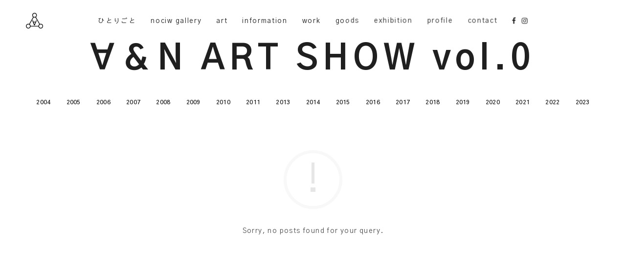

--- FILE ---
content_type: text/html; charset=UTF-8
request_url: https://nociw-artspirit.com/tag/%E2%88%80%EF%BC%86n-art-show-vol-0/
body_size: 12657
content:
<!doctype html>
<html lang="ja" class=" custom-scrollbar-off">
<head>
	<meta charset="UTF-8" />
	<meta name="viewport" content="width=device-width, initial-scale=1, maximum-scale=1, viewport-fit=cover">
	<link rel="profile" href="http://gmpg.org/xfn/11">
	<link rel="pingback" href="https://nociw-artspirit.com/xmlrpc.php">
	<title>∀＆N ART SHOW vol.0 &#8211; nociw ART SPIRIT</title>
<meta name='robots' content='max-image-preview:large' />
<link rel='dns-prefetch' href='//www.googletagmanager.com' />
<link rel='dns-prefetch' href='//fonts.googleapis.com' />
<link rel="alternate" type="application/rss+xml" title="nociw ART SPIRIT &raquo; フィード" href="https://nociw-artspirit.com/feed/" />
<link rel="alternate" type="application/rss+xml" title="nociw ART SPIRIT &raquo; コメントフィード" href="https://nociw-artspirit.com/comments/feed/" />
<link rel="preconnect" href="//fonts.gstatic.com/" crossorigin><link rel="alternate" type="application/rss+xml" title="nociw ART SPIRIT &raquo; ∀＆N ART SHOW vol.0 タグのフィード" href="https://nociw-artspirit.com/tag/%e2%88%80%ef%bc%86n-art-show-vol-0/feed/" />
<style id='wp-img-auto-sizes-contain-inline-css' type='text/css'>
img:is([sizes=auto i],[sizes^="auto," i]){contain-intrinsic-size:3000px 1500px}
/*# sourceURL=wp-img-auto-sizes-contain-inline-css */
</style>

<style id='wp-emoji-styles-inline-css' type='text/css'>

	img.wp-smiley, img.emoji {
		display: inline !important;
		border: none !important;
		box-shadow: none !important;
		height: 1em !important;
		width: 1em !important;
		margin: 0 0.07em !important;
		vertical-align: -0.1em !important;
		background: none !important;
		padding: 0 !important;
	}
/*# sourceURL=wp-emoji-styles-inline-css */
</style>
<link rel='stylesheet' id='wp-block-library-css' href='https://nociw-artspirit.com/wp-includes/css/dist/block-library/style.min.css?ver=6.9' media='all' />
<style id='global-styles-inline-css' type='text/css'>
:root{--wp--preset--aspect-ratio--square: 1;--wp--preset--aspect-ratio--4-3: 4/3;--wp--preset--aspect-ratio--3-4: 3/4;--wp--preset--aspect-ratio--3-2: 3/2;--wp--preset--aspect-ratio--2-3: 2/3;--wp--preset--aspect-ratio--16-9: 16/9;--wp--preset--aspect-ratio--9-16: 9/16;--wp--preset--color--black: #000000;--wp--preset--color--cyan-bluish-gray: #abb8c3;--wp--preset--color--white: #ffffff;--wp--preset--color--pale-pink: #f78da7;--wp--preset--color--vivid-red: #cf2e2e;--wp--preset--color--luminous-vivid-orange: #ff6900;--wp--preset--color--luminous-vivid-amber: #fcb900;--wp--preset--color--light-green-cyan: #7bdcb5;--wp--preset--color--vivid-green-cyan: #00d084;--wp--preset--color--pale-cyan-blue: #8ed1fc;--wp--preset--color--vivid-cyan-blue: #0693e3;--wp--preset--color--vivid-purple: #9b51e0;--wp--preset--color--thb-accent: #c40000;--wp--preset--gradient--vivid-cyan-blue-to-vivid-purple: linear-gradient(135deg,rgb(6,147,227) 0%,rgb(155,81,224) 100%);--wp--preset--gradient--light-green-cyan-to-vivid-green-cyan: linear-gradient(135deg,rgb(122,220,180) 0%,rgb(0,208,130) 100%);--wp--preset--gradient--luminous-vivid-amber-to-luminous-vivid-orange: linear-gradient(135deg,rgb(252,185,0) 0%,rgb(255,105,0) 100%);--wp--preset--gradient--luminous-vivid-orange-to-vivid-red: linear-gradient(135deg,rgb(255,105,0) 0%,rgb(207,46,46) 100%);--wp--preset--gradient--very-light-gray-to-cyan-bluish-gray: linear-gradient(135deg,rgb(238,238,238) 0%,rgb(169,184,195) 100%);--wp--preset--gradient--cool-to-warm-spectrum: linear-gradient(135deg,rgb(74,234,220) 0%,rgb(151,120,209) 20%,rgb(207,42,186) 40%,rgb(238,44,130) 60%,rgb(251,105,98) 80%,rgb(254,248,76) 100%);--wp--preset--gradient--blush-light-purple: linear-gradient(135deg,rgb(255,206,236) 0%,rgb(152,150,240) 100%);--wp--preset--gradient--blush-bordeaux: linear-gradient(135deg,rgb(254,205,165) 0%,rgb(254,45,45) 50%,rgb(107,0,62) 100%);--wp--preset--gradient--luminous-dusk: linear-gradient(135deg,rgb(255,203,112) 0%,rgb(199,81,192) 50%,rgb(65,88,208) 100%);--wp--preset--gradient--pale-ocean: linear-gradient(135deg,rgb(255,245,203) 0%,rgb(182,227,212) 50%,rgb(51,167,181) 100%);--wp--preset--gradient--electric-grass: linear-gradient(135deg,rgb(202,248,128) 0%,rgb(113,206,126) 100%);--wp--preset--gradient--midnight: linear-gradient(135deg,rgb(2,3,129) 0%,rgb(40,116,252) 100%);--wp--preset--font-size--small: 13px;--wp--preset--font-size--medium: 20px;--wp--preset--font-size--large: 36px;--wp--preset--font-size--x-large: 42px;--wp--preset--spacing--20: 0.44rem;--wp--preset--spacing--30: 0.67rem;--wp--preset--spacing--40: 1rem;--wp--preset--spacing--50: 1.5rem;--wp--preset--spacing--60: 2.25rem;--wp--preset--spacing--70: 3.38rem;--wp--preset--spacing--80: 5.06rem;--wp--preset--shadow--natural: 6px 6px 9px rgba(0, 0, 0, 0.2);--wp--preset--shadow--deep: 12px 12px 50px rgba(0, 0, 0, 0.4);--wp--preset--shadow--sharp: 6px 6px 0px rgba(0, 0, 0, 0.2);--wp--preset--shadow--outlined: 6px 6px 0px -3px rgb(255, 255, 255), 6px 6px rgb(0, 0, 0);--wp--preset--shadow--crisp: 6px 6px 0px rgb(0, 0, 0);}:where(.is-layout-flex){gap: 0.5em;}:where(.is-layout-grid){gap: 0.5em;}body .is-layout-flex{display: flex;}.is-layout-flex{flex-wrap: wrap;align-items: center;}.is-layout-flex > :is(*, div){margin: 0;}body .is-layout-grid{display: grid;}.is-layout-grid > :is(*, div){margin: 0;}:where(.wp-block-columns.is-layout-flex){gap: 2em;}:where(.wp-block-columns.is-layout-grid){gap: 2em;}:where(.wp-block-post-template.is-layout-flex){gap: 1.25em;}:where(.wp-block-post-template.is-layout-grid){gap: 1.25em;}.has-black-color{color: var(--wp--preset--color--black) !important;}.has-cyan-bluish-gray-color{color: var(--wp--preset--color--cyan-bluish-gray) !important;}.has-white-color{color: var(--wp--preset--color--white) !important;}.has-pale-pink-color{color: var(--wp--preset--color--pale-pink) !important;}.has-vivid-red-color{color: var(--wp--preset--color--vivid-red) !important;}.has-luminous-vivid-orange-color{color: var(--wp--preset--color--luminous-vivid-orange) !important;}.has-luminous-vivid-amber-color{color: var(--wp--preset--color--luminous-vivid-amber) !important;}.has-light-green-cyan-color{color: var(--wp--preset--color--light-green-cyan) !important;}.has-vivid-green-cyan-color{color: var(--wp--preset--color--vivid-green-cyan) !important;}.has-pale-cyan-blue-color{color: var(--wp--preset--color--pale-cyan-blue) !important;}.has-vivid-cyan-blue-color{color: var(--wp--preset--color--vivid-cyan-blue) !important;}.has-vivid-purple-color{color: var(--wp--preset--color--vivid-purple) !important;}.has-black-background-color{background-color: var(--wp--preset--color--black) !important;}.has-cyan-bluish-gray-background-color{background-color: var(--wp--preset--color--cyan-bluish-gray) !important;}.has-white-background-color{background-color: var(--wp--preset--color--white) !important;}.has-pale-pink-background-color{background-color: var(--wp--preset--color--pale-pink) !important;}.has-vivid-red-background-color{background-color: var(--wp--preset--color--vivid-red) !important;}.has-luminous-vivid-orange-background-color{background-color: var(--wp--preset--color--luminous-vivid-orange) !important;}.has-luminous-vivid-amber-background-color{background-color: var(--wp--preset--color--luminous-vivid-amber) !important;}.has-light-green-cyan-background-color{background-color: var(--wp--preset--color--light-green-cyan) !important;}.has-vivid-green-cyan-background-color{background-color: var(--wp--preset--color--vivid-green-cyan) !important;}.has-pale-cyan-blue-background-color{background-color: var(--wp--preset--color--pale-cyan-blue) !important;}.has-vivid-cyan-blue-background-color{background-color: var(--wp--preset--color--vivid-cyan-blue) !important;}.has-vivid-purple-background-color{background-color: var(--wp--preset--color--vivid-purple) !important;}.has-black-border-color{border-color: var(--wp--preset--color--black) !important;}.has-cyan-bluish-gray-border-color{border-color: var(--wp--preset--color--cyan-bluish-gray) !important;}.has-white-border-color{border-color: var(--wp--preset--color--white) !important;}.has-pale-pink-border-color{border-color: var(--wp--preset--color--pale-pink) !important;}.has-vivid-red-border-color{border-color: var(--wp--preset--color--vivid-red) !important;}.has-luminous-vivid-orange-border-color{border-color: var(--wp--preset--color--luminous-vivid-orange) !important;}.has-luminous-vivid-amber-border-color{border-color: var(--wp--preset--color--luminous-vivid-amber) !important;}.has-light-green-cyan-border-color{border-color: var(--wp--preset--color--light-green-cyan) !important;}.has-vivid-green-cyan-border-color{border-color: var(--wp--preset--color--vivid-green-cyan) !important;}.has-pale-cyan-blue-border-color{border-color: var(--wp--preset--color--pale-cyan-blue) !important;}.has-vivid-cyan-blue-border-color{border-color: var(--wp--preset--color--vivid-cyan-blue) !important;}.has-vivid-purple-border-color{border-color: var(--wp--preset--color--vivid-purple) !important;}.has-vivid-cyan-blue-to-vivid-purple-gradient-background{background: var(--wp--preset--gradient--vivid-cyan-blue-to-vivid-purple) !important;}.has-light-green-cyan-to-vivid-green-cyan-gradient-background{background: var(--wp--preset--gradient--light-green-cyan-to-vivid-green-cyan) !important;}.has-luminous-vivid-amber-to-luminous-vivid-orange-gradient-background{background: var(--wp--preset--gradient--luminous-vivid-amber-to-luminous-vivid-orange) !important;}.has-luminous-vivid-orange-to-vivid-red-gradient-background{background: var(--wp--preset--gradient--luminous-vivid-orange-to-vivid-red) !important;}.has-very-light-gray-to-cyan-bluish-gray-gradient-background{background: var(--wp--preset--gradient--very-light-gray-to-cyan-bluish-gray) !important;}.has-cool-to-warm-spectrum-gradient-background{background: var(--wp--preset--gradient--cool-to-warm-spectrum) !important;}.has-blush-light-purple-gradient-background{background: var(--wp--preset--gradient--blush-light-purple) !important;}.has-blush-bordeaux-gradient-background{background: var(--wp--preset--gradient--blush-bordeaux) !important;}.has-luminous-dusk-gradient-background{background: var(--wp--preset--gradient--luminous-dusk) !important;}.has-pale-ocean-gradient-background{background: var(--wp--preset--gradient--pale-ocean) !important;}.has-electric-grass-gradient-background{background: var(--wp--preset--gradient--electric-grass) !important;}.has-midnight-gradient-background{background: var(--wp--preset--gradient--midnight) !important;}.has-small-font-size{font-size: var(--wp--preset--font-size--small) !important;}.has-medium-font-size{font-size: var(--wp--preset--font-size--medium) !important;}.has-large-font-size{font-size: var(--wp--preset--font-size--large) !important;}.has-x-large-font-size{font-size: var(--wp--preset--font-size--x-large) !important;}
/*# sourceURL=global-styles-inline-css */
</style>

<style id='classic-theme-styles-inline-css' type='text/css'>
/*! This file is auto-generated */
.wp-block-button__link{color:#fff;background-color:#32373c;border-radius:9999px;box-shadow:none;text-decoration:none;padding:calc(.667em + 2px) calc(1.333em + 2px);font-size:1.125em}.wp-block-file__button{background:#32373c;color:#fff;text-decoration:none}
/*# sourceURL=/wp-includes/css/classic-themes.min.css */
</style>
<link rel='stylesheet' id='thb-fa-css' href='https://nociw-artspirit.com/wp-content/themes/werkstatt/assets/css/font-awesome.min.css?ver=4.7.4' media='all' />
<link rel='stylesheet' id='thb-app-css' href='https://nociw-artspirit.com/wp-content/themes/werkstatt/assets/css/app.css?ver=4.7.4' media='all' />
<style id='thb-app-inline-css' type='text/css'>
h1,h2,h3,h4,h5,h6,.post.style9 .post-meta,.primary-font {font-family:Gothic A1, 'BlinkMacSystemFont', -apple-system, 'Roboto', 'Lucida Sans';}h1,.h1 {font-weight:bold;font-size:22px;letter-spacing:0.14em !important;}h2 {font-style:normal;font-weight:bold;font-size:0px;line-height:1.5em !important;letter-spacing:0.14em !important;}h3 {font-size:17px;line-height:1.5em !important;letter-spacing:0.14em !important;}h4 {font-size:14px;letter-spacing:0.1em !important;}h5 {font-size:10px;letter-spacing:0.1em !important;}h6 {font-style:normal;font-size:8px;letter-spacing:0.1em !important;}p {font-style:normal;font-weight:normal;font-size:14px;text-transform:none !important;line-height:2.2em !important;letter-spacing:0.1em !important;}.columns.thb-light-column p {color:#fff;}em {font-family:Gothic A1, 'BlinkMacSystemFont', -apple-system, 'Roboto', 'Lucida Sans';}label {font-family:Gothic A1, 'BlinkMacSystemFont', -apple-system, 'Roboto', 'Lucida Sans';}label {font-size:12px;letter-spacing:0.1em !important;}.thb-mobile-menu a {font-size:19px;line-height:3em !important;letter-spacing:0.13em !important;}.thb-mobile-menu .sub-menu li a {letter-spacing:0.14em !important;}.thb-full-menu li a,.header.style3 .thb-full-menu>li>a {font-style:normal;font-weight:normal;font-size:14px;text-transform:none !important;letter-spacing:0.12em !important;}.thb-full-menu .sub-menu li a,.header.style3 .thb-full-menu .sub-menu li a {}.thb-full-menu>li>a.social,.header.style3 .thb-full-menu.socials li a.social {}.footer h6,.footer.dark h6 {color:#f7f7f7;font-size:12px;}#footer .widget {font-size:13px;}#subfooter {}.subfooter .socials a {}body {font-family:Gothic A1, 'BlinkMacSystemFont', -apple-system, 'Roboto', 'Lucida Sans';}input[type="submit"],.button,.btn,.btn-text,.btn[class*="thb-"]{font-family:Gothic A1, 'BlinkMacSystemFont', -apple-system, 'Roboto', 'Lucida Sans';}#mobile-menu,.header {font-family:Gothic A1, 'BlinkMacSystemFont', -apple-system, 'Roboto', 'Lucida Sans';}.products .product .thb_title_holder h2 {}.product-detail .product-information h1.product_title {}.product-detail .product-information .woocommerce-product-details__short-description,.product-detail .product-information .woocommerce-product-details__short-description p {}.header .logolink .logoimg {max-height:40px;}.header .logolink .logoimg[src$=".svg"] {height:40px;}@media screen and (max-width:40.0625em) {.header .logolink .logoimg {max-height:30;}.header .logolink .logoimg[src$=".svg"] {height:30;}}.mobile-toggle {transform:scale(1.3);}@media only screen and (min-width:64.063em) {#mobile-menu.style1 {width:30%;}}.page-id-313 #wrapper div[role="main"] {}.footer {background-color:#000000 !important;background-image:url(http://nociw-artspirit.com/wp-content/uploads/2022/06/wor-un-nociw-02233.jpg) !important;background-repeat:no-repeat !important;background-attachment:fixed !important;background-position:left bottom !important;}#mobile-menu {background-color:rgba(255,255,255,0.92) !important;background-image:none !important;}.page-404 {background-color: !important;background-image:url(http://nociw-artspirit.com/wp-content/uploads/2023/01/DSC_0065_01.jpg) !important;background-repeat:no-repeat !important;background-position:center center !important;}a:hover, ol li:before, ol li ol li:before, .thb-full-menu li.menu-item-has-children.sfHover > a, .mm-link-animation-bg-fill .thb-mobile-menu a:hover, .mm-link-animation-bg-fill .thb-mobile-menu li.current_page_item:not(.has-hash), .post .post-title a:hover, .authorpage .author-content .square-icon:hover, ol.commentlist .comment .reply a, input[type="submit"].thb-border-style.accent,.button.thb-border-style.accent,.btn.thb-border-style.accent, input[type="submit"].thb-text-style.accent,.button.thb-text-style.accent,.btn.thb-text-style.accent, .more-link, .pagination .page-numbers.current, .pagination .page-numbers:not(.dots):hover, .thb-portfolio .type-portfolio.style2:hover h2, .thb-list-portfolio:not(.thb-bg-grid-full) .thb-content-side .type-portfolio.active h1, .thb-list-portfolio:not(.thb-bg-grid-full) .thb-content-side .type-portfolio.active h2, .thb-list-portfolio:not(.thb-bg-grid-full) .thb-content-side .type-portfolio.active h3, .thb-list-portfolio:not(.thb-bg-grid-full) .thb-content-side .type-portfolio.active .thb-categories, .thb-list-portfolio:not(.thb-bg-grid-full) .thb-content-side.light-title .type-portfolio.active h1, .thb-list-portfolio:not(.thb-bg-grid-full) .thb-content-side.light-title .type-portfolio.active h2, .thb-list-portfolio:not(.thb-bg-grid-full) .thb-content-side.light-title .type-portfolio.active h3, .thb-list-portfolio:not(.thb-bg-grid-full) .thb-content-side.light-title .type-portfolio.active .thb-categories, .thb-autotype .thb-autotype-entry, .post_nav_link:hover span, .thb-breadcrumb-holder a:hover, .thb-counter, .thb-counter h6, .thb-portfolio-filter.style2 ul li a.active, .thb-portfolio-filter.style2 ul li a:hover, .thb-portfolio-filter.style3 ul li a.active, .thb-portfolio-filter.style3 ul li a:hover, .white-header .thb-full-menu>li.current-menu-item:not(.has-hash)>a, .light-title .header:not(.hover):not(:hover) .thb-full-menu>li.current-menu-item:not(.has-hash)>a, .disable_header_fill-on.light-title .header .thb-full-menu>li.current-menu-item:not(.has-hash)>a, .thb-full-menu li.current-menu-item:not(.has-hash)>a, #wrapper ol li:before, #wrapper ol li ol li:before, header.style3.dark .thb-full-menu>li.current-menu-item:not(.has-hash)>a, .btn.thb-fill-style.accent,.white-header .thb-full-menu>li.current-menu-item:not(.has-hash)>a, .header.style3.dark .thb-full-menu>li.current-menu-item:not(.has-hash)>a, .light-title:not(.midnight_on) .header:not(.hover):not(:hover):not(.style3) .thb-full-menu>li.current-menu-item:not(.has-hash)>a, .disable_header_fill-on.light-title:not(.midnight_on) .header:not(.style3) .thb-full-menu>li.current-menu-item:not(.has-hash)>a, .midnightHeader.light-title .thb-full-menu>li.current-menu-item:not(.has-hash)>a,.has-thb-accent-color,.wp-block-button .wp-block-button__link.has-thb-accent-color,input[type="submit"].thb-border-line-style.accent, .button.thb-border-line-style.accent, .btn.thb-border-line-style.accent {color:#c40000;}.post.style5 .blog-content:after, .post.style6 .post-gallery, .post.style7 .blog-content:after, input[type="submit"]:hover, .button:not(.thb-text-style):not(.thb-border-style):not(.thb-fill-style):not(.thb-solid-border):hover, .btn:not(.thb-text-style):not(.thb-border-style):not(.thb-fill-style):not(.thb-solid-border):not(.thb-border-line-style):hover, .button.wc-forward, .place-order .button, input[type="submit"].accent,.button.accent:not(.thb-text-style):not(.thb-border-style):not(.thb-fill-style),.btn.accent:not(.thb-text-style):not(.thb-border-style):not(.thb-fill-style):not(.thb-solid-border):not(.thb-border-line-style), input[type="submit"].thb-3d-style.accent span,.button.thb-3d-style.accent span,.btn.thb-3d-style.accent span, input[type="submit"].thb-border-style.accent:hover,.button.thb-border-style.accent:hover,.btn.thb-border-style.accent:hover, input[type="submit"].thb-fill-style.accent:before,.button.thb-fill-style.accent:before,.btn.thb-fill-style.accent:before, input[type="submit"].thb-text-style.accent:before, input[type="submit"].thb-text-style.accent:after,input[type="submit"].thb-text-style.accent span:before,input[type="submit"].thb-text-style.accent span:after,.button.thb-text-style.accent:before,.button.thb-text-style.accent:after,.button.thb-text-style.accent span:before,.button.thb-text-style.accent span:after,.btn.thb-text-style.accent:before,.btn.thb-text-style.accent:after,.btn.thb-text-style.accent span:before,.btn.thb-text-style.accent span:after, .pagination .page-numbers.prev:before, .pagination .page-numbers.next:after, .thb_row_pagination li:hover, .thb_row_pagination li.active, .thb_row_pagination li:hover span, .thb_row_pagination li.active span, .swiper-container .swiper-nav.arrow-style1:hover span, .slick-nav:hover span, .slick-dots li.slick-active, .thb-iconbox.type2:hover, .thb_call_to_action, #music_toggle:hover, #music_toggle.on, .woocommerce-MyAccount-navigation ul li:hover a, .woocommerce-MyAccount-navigation ul li.is-active a, .btn.thb-solid-border.accent:hover, .thb-image-slider.thb-image-slider-style4 figcaption, .swiper-nav.style1:hover span, .thb-portfolio-filter.style3 ul li a.active:before, .thb-portfolio-filter.style3 ul li a:hover:before, .thb-client-row.thb-opacity.with-accent .thb-client:hover, .swiper-container .light-pagination+.swiper-nav+.swiper-nav.arrow-style1:hover span, .btn-text.style3 .circle-btn, .thb-page-header .thb-blog-categories li a:after,.has-thb-accent-background-color,.wp-block-button .wp-block-button__link.has-thb-accent-background-color,input[type="submit"].thb-border-line-style.accent:after, .button.thb-border-line-style.accent:after, .btn.thb-border-line-style.accent:after {background-color:#c40000;}.btn.thb-fill-style.accent:after {background-color:#b00000;}.post.style11:hover {background-color:rgba(196,0,0, 0.2);}.thb-team-row .thb-team-member .team-information {background-color:rgba(196,0,0, 0.9);}ol li:before, ol li ol li:before, input[type="text"]:focus, input[type="password"]:focus,input[type="date"]:focus,input[type="datetime"]:focus,input[type="email"]:focus,input[type="number"]:focus,input[type="search"]:focus,input[type="tel"]:focus,input[type="time"]:focus,input[type="url"]:focus,textarea:focus, input[type="submit"].thb-border-style.accent,.button.thb-border-style.accent,.btn.thb-border-style.accent, input[type="submit"].thb-fill-style.accent,.button.thb-fill-style.accent, input[type="submit"].thb-text-style.accent span,.button.thb-text-style.accent span,.btn.thb-text-style.accent span, .thb-portfolio .type-portfolio.thb-border-hover .portfolio-link:before, .swiper-container .swiper-nav.arrow-style1:hover span, .slick-nav:hover span, .thb-team-row .thb-team-member.thb-add-new > a:hover, .thb-iconbox.type2:hover, .woocommerce-MyAccount-navigation ul li:hover a, .woocommerce-MyAccount-navigation ul li.is-active a, .btn.thb-solid-border.accent:hover, .swiper-nav.style1:hover span, .light-arrow .slick-nav:hover span, .post.style1.style8:hover, .thb-portfolio .type-portfolio.style6 .portfolio-holder:after, #wrapper ol li:before, #wrapper ol li ol li:before, .btn.thb-fill-style.accent, input[type="submit"].thb-border-line-style.accent, .button.thb-border-line-style.accent, .btn.thb-border-line-style.accent {border-color:#c40000;}.thb-image-slider.thb-image-slider-style4 figcaption:after {border-top-color:#c40000;}.thb-iconbox.type3:after {box-shadow:inset 0 -75px 60px -35px #c40000;}.woocommerce-MyAccount-navigation ul li:hover+li a, .woocommerce-MyAccount-navigation ul li.is-active+li a {border-top-color:#c40000;}.thb-preloader .thb-preloader-icon-hexagon .preloader-path,.thb-preloader .thb-preloader-icon-circle .path,.thb-team-row .thb-team-member.thb-add-new > a:hover svg path,.thb-iconbox.type3 svg path, .thb-iconbox.type3 svg circle, .thb-iconbox.type3 svg rect, .thb-iconbox.type3 svg ellipse,.thb-counter figure svg path, .thb-counter figure svg circle, .thb-counter figure svg rect, .thb-counter figure svg ellipse {stroke:#c40000;}.thb-list-portfolio:not(.thb-bg-grid-full) .thb-content-side .type-portfolio.active .next svg, .thb-list-portfolio:not(.thb-bg-grid-full) .thb-content-side.light-title .type-portfolio.active .next svg, .btn-text.style4 .arrow svg:first-child {fill:#c40000;}.thb-show-all .items ul li:hover figure {box-shadow:0 0 0 3px #c40000 inset;}.footer.dark h6,.footer h6 {color:#f4f4f4;}.footer.dark .widget,.footer .widget {color:#e5e5e5;}.footer.dark .widget p,.footer .widget p{color:inherit;}.thb-mobile-menu .nav-link-mask .nav-link-mask-text,#mobile-menu.light .thb-mobile-menu .nav-link-mask-text {color:#ffffff;}.post-content p a { color:#212121 !important; }.post-content p a:hover { color:#c40000 !important; }.wpb_text_column p a { color:#212121 !important; }.wpb_text_column p a:hover { color:#c40000 !important; }.wpb_text_column ul a { color:#212121 !important; }.wpb_text_column ul a:hover { color:#c40000 !important; }.wpb_text_column ol a { color:#212121 !important; }.wpb_text_column ol a:hover { color:#c40000 !important; }.widget p a { color:#212121 !important; }.widget p a:hover { color:#c40000 !important; }.thb-full-menu>li> a { color:#212121 !important; }.thb-full-menu>li> a:hover { color:#c40000 !important; }.header.style3 .thb-full-menu>li> a { color:#212121 !important; }.header.style3 .thb-full-menu>li> a:hover { color:#c40000 !important; }.thb-full-menu .sub-menu li a { color:#212121 !important; }.thb-full-menu .sub-menu li a:hover { color:#c40000 !important; }.thb-dropdown-color-light .thb-full-menu .sub-menu li a { color:#212121 !important; }.thb-dropdown-color-light .thb-full-menu .sub-menu li a:hover { color:#c40000 !important; }.header.style3 .thb-full-menu .sub-menu li a { color:#212121 !important; }.header.style3 .thb-full-menu .sub-menu li a:hover { color:#c40000 !important; }.header.style3.thb-dropdown-color-light .thb-full-menu .sub-menu li a { color:#212121 !important; }.header.style3.thb-dropdown-color-light .thb-full-menu .sub-menu li a:hover { color:#c40000 !important; }#mobile-menu.dark .thb-mobile-menu a { color:#212121 !important; }#mobile-menu.dark .thb-mobile-menu a:hover { color:#c40000 !important; }#mobile-menu.light .thb-mobile-menu a { color:#212121 !important; }#mobile-menu.light .thb-mobile-menu a:hover { color:#c40000 !important; }.mm-link-animation-bg-fill #mobile-menu.light .thb-mobile-menu a { color:#212121 !important; }.mm-link-animation-bg-fill #mobile-menu.light .thb-mobile-menu a:hover { color:#c40000 !important; }.mm-link-animation-bg-fill #mobile-menu.dark .thb-mobile-menu a { color:#212121 !important; }.mm-link-animation-bg-fill #mobile-menu.dark .thb-mobile-menu a:hover { color:#c40000 !important; }#mobile-menu.dark .thb-secondary-menu a { color:#212121 !important; }#mobile-menu.dark .thb-secondary-menu a:hover { color:#c40000 !important; }#mobile-menu.light .thb-secondary-menu a { color:#212121 !important; }#mobile-menu.light .thb-secondary-menu a:hover { color:#c40000 !important; }.footer .widget a { color:#e2e2e2 !important; }.footer .widget a:hover { color:#c40000 !important; }.footer.dark .widget a { color:#e2e2e2 !important; }.footer.dark .widget a:hover { color:#c40000 !important; }.page .subfooter .socials a { color:#ededed !important; }.page .subfooter .socials a:hover { color:#c40000 !important; }.page .subfooter.dark .socials a { color:#ededed !important; }.page .subfooter.dark .socials a:hover { color:#c40000 !important; }
/*# sourceURL=thb-app-inline-css */
</style>
<link rel='stylesheet' id='thb-style-css' href='https://nociw-artspirit.com/wp-content/themes/werkstatt-child/style.css?ver=4.7.4' media='all' />
<link rel='stylesheet' id='thb-google-fonts-css' href='https://fonts.googleapis.com/css?family=Gothic+A1%3A100%2C200%2C300%2C400%2C500%2C600%2C700%2C800%2C900&#038;subset=latin&#038;display=swap&#038;ver=4.7.4' media='all' />
<link rel='stylesheet' id='js_composer_front-css' href='https://nociw-artspirit.com/wp-content/plugins/js_composer/assets/css/js_composer.min.css?ver=6.10.0' media='all' />
<script type="text/javascript" src="https://nociw-artspirit.com/wp-includes/js/jquery/jquery.min.js?ver=3.7.1" id="jquery-core-js"></script>
<script type="text/javascript" src="https://nociw-artspirit.com/wp-includes/js/jquery/jquery-migrate.min.js?ver=3.4.1" id="jquery-migrate-js"></script>

<!-- Site Kit によって追加された Google タグ（gtag.js）スニペット -->
<!-- Google アナリティクス スニペット (Site Kit が追加) -->
<script type="text/javascript" src="https://www.googletagmanager.com/gtag/js?id=G-MZL101TYYW" id="google_gtagjs-js" async></script>
<script type="text/javascript" id="google_gtagjs-js-after">
/* <![CDATA[ */
window.dataLayer = window.dataLayer || [];function gtag(){dataLayer.push(arguments);}
gtag("set","linker",{"domains":["nociw-artspirit.com"]});
gtag("js", new Date());
gtag("set", "developer_id.dZTNiMT", true);
gtag("config", "G-MZL101TYYW");
//# sourceURL=google_gtagjs-js-after
/* ]]> */
</script>
<link rel="https://api.w.org/" href="https://nociw-artspirit.com/wp-json/" /><link rel="alternate" title="JSON" type="application/json" href="https://nociw-artspirit.com/wp-json/wp/v2/tags/313" /><link rel="EditURI" type="application/rsd+xml" title="RSD" href="https://nociw-artspirit.com/xmlrpc.php?rsd" />
<meta name="generator" content="WordPress 6.9" />
<meta name="generator" content="Site Kit by Google 1.170.0" /><meta name="generator" content="Powered by WPBakery Page Builder - drag and drop page builder for WordPress."/>
<style type="text/css">
body.custom-background #wrapper div[role="main"] { background-color: #ffffff; }
</style>
	<link rel="icon" href="https://nociw-artspirit.com/wp-content/uploads/cropped-logo-32x32.png" sizes="32x32" />
<link rel="icon" href="https://nociw-artspirit.com/wp-content/uploads/cropped-logo-192x192.png" sizes="192x192" />
<link rel="apple-touch-icon" href="https://nociw-artspirit.com/wp-content/uploads/cropped-logo-180x180.png" />
<meta name="msapplication-TileImage" content="https://nociw-artspirit.com/wp-content/uploads/cropped-logo-270x270.png" />
		<style type="text/css" id="wp-custom-css">
			



.full-screen-link{
	letter-spacing: 0.1em;
font-size: 20px; /* フォントのサイズを指定する */
	line-height: 1.5;
}

.thb-placeholder first {
　width: 250px; /*画像の幅*/
　height: 175px; /*画像の高さ*/
　transition-duration: 0.5s; /*変化の時間*/
}
.thb-placeholder first:hover  {
　transform: scale(1.2,1.2); /*画像の拡大*/
　cursor: pointer; /*カーソルをポインターにする*/
}

.portfolio-link transparent {
　width: 250px; /*画像の幅*/
　height: 175px; /*画像の高さ*/
　transition-duration: 0.5s; /*変化の時間*/
}
.portfolio-link transparent:hover {
　transform: scale(1.2,1.2); /*画像の拡大*/
　cursor: pointer; /*カーソルをポインターにする*/
}

.postform {
    color: #000; 
		background-color:　#bcbcbc; 
/* 文字色指定 */
}

/* CSSコード */
.wpb_wrapper {
  padding-bottom: px;
	
}

.wpb_wrapper ul li {
  padding: 10px 0;
  list-style: inside;
  margin-left: 1rem;
  text-indent: -0.8rem;
}

.wpb_wrapper ul li {
  padding: 5px 0;
  list-style-type: none;
  margin-left: 1rem;
  text-indent: -0.8rem;
	font-size: 14px
}

.wpb_wrapper ul li::before {
  display: inline;
  content: "・";
	
}

.frm-row {
  display: flex;
  align-items: center;
  gap: 12px; /* 要素の間隔を調整 */
}
input[type="submit"] {
  padding: 4px 10px;         /* ボタンの大きさ */
  font-size: 12px;           /* 文字サイズ */
  border: 1px solid #fff;    /* 白い細い枠線 */
  background: transparent;   /* 黒背景になじむ透明 */
  color: #fff;               /* 白文字 */
  cursor: pointer;
  transition: 0.2s;
}
.ml-label {
  display: inline-block;
  font-size: 14px;
  color: #fff;
  margin-right: 6px;
}
.ml-input {
  width: 260px;
  border: none !important;
  border-bottom: 1px solid #fff !important; /* ← 強制的に白にする */
  padding: 6px 4px;
  font-size: 14px;
  background: transparent !important;
  color: #fff !important;
}

input[type="submit"] {
  padding: 10px 10px;
  font-size: 12px;
  background: #333;
  color: #fff;
  border: none;
  border-radius: 6px;
  cursor: pointer;
  transition: 0.2s;

  line-height: 1.2 !important;   /* ← 高さが決まる最大の原因を抑える */
  height: auto !important;       /* ← 固定高さ指定を解除 */
}

input[type="submit"]:hover {
  background: #b7261c;           /* ホバー時は少し明るめグレー */
  color: #fff;
}

.frm-row {
  display: flex;
  align-items: center;
  gap: 12px;
  position: relative;
  top: -14px;   /* ← 全体を上に移動！値は調整可 */
}		</style>
		<noscript><style> .wpb_animate_when_almost_visible { opacity: 1; }</style></noscript></head>
<body class="archive tag tag-n-art-show-vol-0 tag-313 wp-theme-werkstatt wp-child-theme-werkstatt-child midnight_off header-lateral-off thb-snap-rows- thb-dropdown-color-light thb-nav-menu-widget-columns-2 thb-header-fixed-on thb-header-fill-off thb_row_pagination_ lightbox-theme-dark right-click-off row_pagination_position-  disable_header_fill-off disable-row-offset- mm-link-animation-link-fill footer-shadow-heavy thb-borders-off overflow-off portfolio_title_animation-on product_style1_color-dark thb-single-product-ajax-on wpb-js-composer js-comp-ver-6.10.0 vc_responsive">
<div id="wrapper" class="thb-page-transition-on">
	<!-- Start Content Click Capture -->
<div class="click-capture"></div>
<!-- End Content Click Capture -->
<!-- Start Mobile Menu -->
<nav id="mobile-menu" class="light style1" data-behaviour="thb-default" data-animation="style1">
	<a href="#" class="thb-close" title="Close"><svg xmlns="http://www.w3.org/2000/svg" viewBox="0 0 64 64" enable-background="new 0 0 64 64"><g fill="none" stroke="#000" stroke-width="2" stroke-miterlimit="10"><path d="m18.947 17.15l26.1 25.903"/><path d="m19.05 43.15l25.902-26.1"/></g></svg></a>
			<div class="custom_scroll" id="menu-scroll">
		<div>
			<div class="mobile-menu-container">
			<div class="mobile-menu-top">
								<ul id="menu-navigation" class="thb-mobile-menu"><li id="menu-item-7849" class=" menu-item menu-item-type-post_type menu-item-object-page menu-item-7849"><div class="link_container"><div class="link_inner"><a href="https://nociw-artspirit.com/%e3%81%b2%e3%81%a8%e3%82%8a%e3%81%94%e3%81%a8/" data-content="ひとりごと" data-menubg=""><span class="nav-link-mask"><span class="nav-link-mask-text">ひとりごと</span></span></a></div></div></li>
<li id="menu-item-490" class=" menu-item menu-item-type-post_type menu-item-object-page menu-item-490"><div class="link_container"><div class="link_inner"><a href="https://nociw-artspirit.com/nociw-gallery/" data-content="nociw gallery" data-menubg=""><span class="nav-link-mask"><span class="nav-link-mask-text">nociw gallery</span></span></a></div></div></li>
<li id="menu-item-1120" class=" menu-item menu-item-type-post_type menu-item-object-page menu-item-1120"><div class="link_container"><div class="link_inner"><a href="https://nociw-artspirit.com/home-parallax/art/" data-content="art" data-menubg=""><span class="nav-link-mask"><span class="nav-link-mask-text">art</span></span></a></div></div></li>
<li id="menu-item-6950" class=" menu-item menu-item-type-post_type menu-item-object-page menu-item-6950"><div class="link_container"><div class="link_inner"><a href="https://nociw-artspirit.com/information/" data-content="information" data-menubg=""><span class="nav-link-mask"><span class="nav-link-mask-text">information</span></span></a></div></div></li>
<li id="menu-item-512" class=" menu-item menu-item-type-post_type menu-item-object-page menu-item-512"><div class="link_container"><div class="link_inner"><a href="https://nociw-artspirit.com/work/" data-content="work" data-menubg=""><span class="nav-link-mask"><span class="nav-link-mask-text">work</span></span></a></div></div></li>
<li id="menu-item-513" class=" menu-item menu-item-type-post_type menu-item-object-page menu-item-513"><div class="link_container"><div class="link_inner"><a href="https://nociw-artspirit.com/shop/" data-content="goods" data-menubg=""><span class="nav-link-mask"><span class="nav-link-mask-text">goods</span></span></a></div></div></li>
<li id="menu-item-514" class=" menu-item menu-item-type-post_type menu-item-object-page menu-item-514"><div class="link_container"><div class="link_inner"><a href="https://nociw-artspirit.com/home-parallax/exhibition/" data-content="exhibition" data-menubg=""><span class="nav-link-mask"><span class="nav-link-mask-text">exhibition</span></span></a></div></div></li>
<li id="menu-item-515" class=" menu-item menu-item-type-post_type menu-item-object-page menu-item-515"><div class="link_container"><div class="link_inner"><a href="https://nociw-artspirit.com/profile/" data-content="profile" data-menubg=""><span class="nav-link-mask"><span class="nav-link-mask-text">profile</span></span></a></div></div></li>
<li id="menu-item-21541" class=" menu-item menu-item-type-post_type menu-item-object-page menu-item-21541"><div class="link_container"><div class="link_inner"><a href="https://nociw-artspirit.com/contact/" data-content="contact" data-menubg=""><span class="nav-link-mask"><span class="nav-link-mask-text">contact</span></span></a></div></div></li>
</ul>							</div>
							<div class="mobile-menu-bottom">
					<ul id="menu-secondary" class="thb-secondary-menu row small-up-1"><li id="menu-item-32" class="menu-item menu-item-type-custom menu-item-object-custom menu-item-32 column"><a target="_blank" href="https://www.facebook.com/nociwartspirit">Facebook</a></li>
<li id="menu-item-35" class="menu-item menu-item-type-custom menu-item-object-custom menu-item-35 column"><a target="_blank" href="https://www.instagram.com/nociw.artspirit/">Instagram</a></li>
</ul>									</div>
					</div>
		</div>
	</div>
	</nav>
<!-- End Mobile Menu -->
	<!-- Start Header -->
<header class="header style4 menu_style2">
	<div class="row align-middle
		">
		<div class="small-12 columns regular-header">
			<div class="logo-holder">
				<a href="https://nociw-artspirit.com" class="logolink" title="nociw ART SPIRIT">
					<img src="http://nociw-artspirit.com/wp-content/uploads/2022/06/logo.png" class="logoimg logo-dark" alt="nociw ART SPIRIT"/>
					<img src="http://nociw-artspirit.com/wp-content/uploads/2022/06/logo.png" class="logoimg logo-light" alt="nociw ART SPIRIT"/>
				</a>
			</div>
			<!-- Start Full Menu -->
<nav class="full-menu" id="full-menu">
	<ul id="menu-navigation-1" class="thb-full-menu"><li class="menu-item menu-item-type-post_type menu-item-object-page menu-item-7849"><a href="https://nociw-artspirit.com/%e3%81%b2%e3%81%a8%e3%82%8a%e3%81%94%e3%81%a8/">ひとりごと</a></li>
<li class="menu-item menu-item-type-post_type menu-item-object-page menu-item-490"><a href="https://nociw-artspirit.com/nociw-gallery/">nociw gallery</a></li>
<li class="menu-item menu-item-type-post_type menu-item-object-page menu-item-1120"><a href="https://nociw-artspirit.com/home-parallax/art/">art</a></li>
<li class="menu-item menu-item-type-post_type menu-item-object-page menu-item-6950"><a href="https://nociw-artspirit.com/information/">information</a></li>
<li class="menu-item menu-item-type-post_type menu-item-object-page menu-item-512"><a href="https://nociw-artspirit.com/work/">work</a></li>
<li class="menu-item menu-item-type-post_type menu-item-object-page menu-item-513"><a href="https://nociw-artspirit.com/shop/">goods</a></li>
<li class="menu-item menu-item-type-post_type menu-item-object-page menu-item-514"><a href="https://nociw-artspirit.com/home-parallax/exhibition/">exhibition</a></li>
<li class="menu-item menu-item-type-post_type menu-item-object-page menu-item-515"><a href="https://nociw-artspirit.com/profile/">profile</a></li>
<li class="menu-item menu-item-type-post_type menu-item-object-page menu-item-21541"><a href="https://nociw-artspirit.com/contact/">contact</a></li>
</ul>					<ul class="socials thb-full-menu"><li>				<a href="https://www.facebook.com/nociwartspirit" class="social facebook" target="_blank" rel="noreferrer nofollow"><i class="fa fa-facebook"></i></a>
				</li><li>				<a href="https://www.instagram.com/nociw.artspirit/" class="social instagram" target="_blank" rel="noreferrer nofollow"><i class="fa fa-instagram"></i></a>
				</li></ul>			</nav>
<!-- End Full Menu -->
			<div>
																			<a class="mobile-toggle style1">
				<div>
			<span></span><span></span><span></span>
		</div>
	</a>
				</div>
		</div>
			</div>
</header>
<!-- End Header -->
	<div role="main">
<div class="blog-container style1 	page-padding">
	<div class="thb-page-header">
			<h1>
			∀＆N ART SHOW vol.0		</h1>
						<ul class="thb-blog-categories">
							<li><a href="https://nociw-artspirit.com/category/%e3%81%b2%e3%81%a8%e3%82%8a%e3%81%94%e3%81%a8/2004-%e3%81%b2%e3%81%a8%e3%82%8a%e3%81%94%e3%81%a8/" class="">2004</a></li>
									<li><a href="https://nociw-artspirit.com/category/%e3%81%b2%e3%81%a8%e3%82%8a%e3%81%94%e3%81%a8/2005/" class="">2005</a></li>
									<li><a href="https://nociw-artspirit.com/category/%e3%81%b2%e3%81%a8%e3%82%8a%e3%81%94%e3%81%a8/2006/" class="">2006</a></li>
									<li><a href="https://nociw-artspirit.com/category/%e3%81%b2%e3%81%a8%e3%82%8a%e3%81%94%e3%81%a8/2007-%e3%81%b2%e3%81%a8%e3%82%8a%e3%81%94%e3%81%a8/" class="">2007</a></li>
									<li><a href="https://nociw-artspirit.com/category/%e3%81%b2%e3%81%a8%e3%82%8a%e3%81%94%e3%81%a8/2008/" class="">2008</a></li>
									<li><a href="https://nociw-artspirit.com/category/%e3%81%b2%e3%81%a8%e3%82%8a%e3%81%94%e3%81%a8/2009/" class="">2009</a></li>
									<li><a href="https://nociw-artspirit.com/category/%e3%81%b2%e3%81%a8%e3%82%8a%e3%81%94%e3%81%a8/2010/" class="">2010</a></li>
									<li><a href="https://nociw-artspirit.com/category/%e3%81%b2%e3%81%a8%e3%82%8a%e3%81%94%e3%81%a8/2011/" class="">2011</a></li>
									<li><a href="https://nociw-artspirit.com/category/%e3%81%b2%e3%81%a8%e3%82%8a%e3%81%94%e3%81%a8/2013/" class="">2013</a></li>
									<li><a href="https://nociw-artspirit.com/category/%e3%81%b2%e3%81%a8%e3%82%8a%e3%81%94%e3%81%a8/2014/" class="">2014</a></li>
									<li><a href="https://nociw-artspirit.com/category/%e3%81%b2%e3%81%a8%e3%82%8a%e3%81%94%e3%81%a8/2015/" class="">2015</a></li>
									<li><a href="https://nociw-artspirit.com/category/%e3%81%b2%e3%81%a8%e3%82%8a%e3%81%94%e3%81%a8/2016/" class="">2016</a></li>
									<li><a href="https://nociw-artspirit.com/category/%e3%81%b2%e3%81%a8%e3%82%8a%e3%81%94%e3%81%a8/2017/" class="">2017</a></li>
									<li><a href="https://nociw-artspirit.com/category/%e3%81%b2%e3%81%a8%e3%82%8a%e3%81%94%e3%81%a8/2018/" class="">2018</a></li>
									<li><a href="https://nociw-artspirit.com/category/%e3%81%b2%e3%81%a8%e3%82%8a%e3%81%94%e3%81%a8/2019/" class="">2019</a></li>
									<li><a href="https://nociw-artspirit.com/category/%e3%81%b2%e3%81%a8%e3%82%8a%e3%81%94%e3%81%a8/2020/" class="">2020</a></li>
									<li><a href="https://nociw-artspirit.com/category/%e3%81%b2%e3%81%a8%e3%82%8a%e3%81%94%e3%81%a8/2021/" class="">2021</a></li>
									<li><a href="https://nociw-artspirit.com/category/%e3%81%b2%e3%81%a8%e3%82%8a%e3%81%94%e3%81%a8/2022/" class="">2022</a></li>
									<li><a href="https://nociw-artspirit.com/category/%e3%81%b2%e3%81%a8%e3%82%8a%e3%81%94%e3%81%a8/2023/" class="">2023</a></li>
							</ul>
		</div>
<div class="row masonry-blog pagination-style1" data-count="12" data-security="1a4c094837">
<div class="not-found">
	<figure></figure>
	<p>Sorry, no posts found for your query.</p>
</div>
</div>
		<div class="row align-center">
			<div class="small-12 medium-10 large-9 columns">
							</div>
		</div>
		</div>
		</div><!-- End role["main"] -->
		<!-- Start Footer -->
	<footer id="footer" class="footer  light full-width-footer">
		<style></style>		<div class="row">
										<div class="small-12 medium-6 large-4 columns">
					
		<div id="recent-posts-2" class="widget cf widget_recent_entries">
		<h6>What’s New</h6>
		<ul>
											<li>
					<a href="https://nociw-artspirit.com/%e5%88%9d%e5%a4%a2/">初夢</a>
											<span class="post-date">2026-01-18</span>
									</li>
					</ul>

		</div>				</div>
				<div class="small-12 medium-6 large-4 columns">
					<div id="text-3" class="widget cf widget_text"><h6>MAIL</h6>			<div class="textwidget"><p><a href="mailto:info@nociw-artspirit.com">info@nociw-artspirit.com</a></p>
</div>
		</div><div id="nav_menu-1" class="widget cf widget_nav_menu"><h6>SNS</h6><div class="menu-secondary-container"><ul id="menu-secondary-1" class="menu"><li class="menu-item menu-item-type-custom menu-item-object-custom menu-item-32"><a target="_blank" href="https://www.facebook.com/nociwartspirit">Facebook</a></li>
<li class="menu-item menu-item-type-custom menu-item-object-custom menu-item-35"><a target="_blank" href="https://www.instagram.com/nociw.artspirit/">Instagram</a></li>
</ul></div></div>				</div>
				<div class="small-12 large-4 columns">
					<div id="custom_html-3" class="widget_text widget cf widget_custom_html"><h6>個展のお知らせをメールでお届けします。</h6><div class="textwidget custom-html-widget"><form name="frmLMM" method="post" action="https://api.lolipop.jp/api/api.php?cmd=mm" target="_blank"
      class="frm-row">
<input type="hidden" name="account" value="notice">
<input type="hidden" name="domain" value="mm.nociw-artspirit.com">


<span class="ml-label">mail</span>

<input type="text" name="user_mail" class="ml-input" placeholder="メールアドレス">

<input type="submit" name="join" value="参加" class="ml-btn">
</form></div></div><div id="custom_html-2" class="widget_text widget cf widget_custom_html"><div class="textwidget custom-html-widget"><br><small style="font-size:11px; color:#888; letter-spacing:0.08em; display:block; margin-top:2px;">
Copyright &copy; 2023 nociw art spirit
</small></div></div>				</div>
					</div>
	</footer>
	<!-- End Footer -->
				</div> <!-- End #wrapper -->

		<a href="#" title="Scroll To Top" id="scroll_to_top">
			<svg xmlns="http://www.w3.org/2000/svg" version="1.1" x="0" y="0" width="10" height="17" viewBox="0 0 10 17" enable-background="new 0 0 10 17" xml:space="preserve"><path fill-rule="evenodd" clip-rule="evenodd" d="M9.2 4.2L5.7 0.7C5.5 0.5 5.3 0.4 5 0.4c-0.3 0-0.5 0.1-0.7 0.3L0.8 4.2c-0.4 0.4-0.4 1 0 1.4 0.4 0.4 1 0.4 1.4 0L4 3.8v11.9c0 0.6 0.4 1 1 1 0.6 0 1-0.4 1-1V3.8l1.8 1.8c0.4 0.4 1 0.4 1.4 0S9.6 4.6 9.2 4.2z"/></svg>		</a>
		<script type="speculationrules">
{"prefetch":[{"source":"document","where":{"and":[{"href_matches":"/*"},{"not":{"href_matches":["/wp-*.php","/wp-admin/*","/wp-content/uploads/*","/wp-content/*","/wp-content/plugins/*","/wp-content/themes/werkstatt-child/*","/wp-content/themes/werkstatt/*","/*\\?(.+)"]}},{"not":{"selector_matches":"a[rel~=\"nofollow\"]"}},{"not":{"selector_matches":".no-prefetch, .no-prefetch a"}}]},"eagerness":"conservative"}]}
</script>
<script type="text/javascript" src="https://nociw-artspirit.com/wp-content/themes/werkstatt/assets/js/vendor.min.js?ver=4.7.4" id="thb-vendor-js"></script>
<script type="text/javascript" src="https://nociw-artspirit.com/wp-includes/js/underscore.min.js?ver=1.13.7" id="underscore-js"></script>
<script type="text/javascript" id="thb-app-js-extra">
/* <![CDATA[ */
var themeajax = {"url":"https://nociw-artspirit.com/wp-admin/admin-ajax.php","l10n":{"of":"%curr% of %total%","loading":"Loading ...","lightbox_loading":"Loading...","nomore":"No More Posts","nomore_products":"All Products Loaded","loadmore":"Load More","added":"Added To Cart","added_svg":"\u003Csvg xmlns=\"http://www.w3.org/2000/svg\" viewBox=\"0 0 64 64\" enable-background=\"new 0 0 64 64\"\u003E\u003Cpath fill=\"none\" stroke=\"#000\" stroke-width=\"2\" stroke-linejoin=\"bevel\" stroke-miterlimit=\"10\" d=\"m13 33l12 12 24-24\"/\u003E\u003C/svg\u003E","prev_arrow_key":"Previous (Left arrow key)","next_arrow_key":"Next (Right arrow key)","lightbox_close":"Close (Esc)","adding_to_cart":"Adding to Cart"},"svg":{"prev_arrow":"\u003Csvg xmlns=\"http://www.w3.org/2000/svg\" xmlns:xlink=\"http://www.w3.org/1999/xlink\" x=\"0px\" y=\"0px\"\n\t width=\"30px\" height=\"18px\" viewBox=\"0 0 30 18\" enable-background=\"new 0 0 30 18\" xml:space=\"preserve\"\u003E\n\u003Cpath class=\"handle\" d=\"M2.511,9.007l7.185-7.221c0.407-0.409,0.407-1.071,0-1.48s-1.068-0.409-1.476,0L0.306,8.259\n\tc-0.408,0.41-0.408,1.072,0,1.481l7.914,7.952c0.407,0.408,1.068,0.408,1.476,0s0.407-1.07,0-1.479L2.511,9.007z\"/\u003E\n\u003Cpath class=\"bar\" fill-rule=\"evenodd\" clip-rule=\"evenodd\" d=\"M30,9c0,0.553-0.447,1-1,1H1c-0.551,0-1-0.447-1-1c0-0.552,0.449-1,1-1h28.002\n\tC29.554,8,30,8.448,30,9z\"/\u003E\n\u003C/svg\u003E\n"},"settings":{"current_url":"https://nociw-artspirit.com/portfolio/wor-un-nociw-t%e3%82%b7%e3%83%a3%e3%83%84%ef%bc%88revolver%ef%bc%89/","portfolio_title_animation":"on","page_transition":"on","page_transition_style":"thb-fade","page_transition_in_speed":"800","page_transition_out_speed":"500","shop_product_listing_pagination":"style1","right_click":"off","mobile_menu_speed":"0.5"},"sounds":{"music_sound":"off","music_sound_toggle_home":"on","music_sound_file":false,"menu_item_hover_sound":"off","menu_item_hover_sound_file":false,"menu_open_sound":"off","menu_open_sound_file":false,"menu_close_sound":"off","menu_close_sound_file":false,"click_sound":"off","click_sound_file":false}};
//# sourceURL=thb-app-js-extra
/* ]]> */
</script>
<script type="text/javascript" src="https://nociw-artspirit.com/wp-content/themes/werkstatt/assets/js/app.min.js?ver=4.7.4" id="thb-app-js"></script>
<script id="wp-emoji-settings" type="application/json">
{"baseUrl":"https://s.w.org/images/core/emoji/17.0.2/72x72/","ext":".png","svgUrl":"https://s.w.org/images/core/emoji/17.0.2/svg/","svgExt":".svg","source":{"concatemoji":"https://nociw-artspirit.com/wp-includes/js/wp-emoji-release.min.js?ver=6.9"}}
</script>
<script type="module">
/* <![CDATA[ */
/*! This file is auto-generated */
const a=JSON.parse(document.getElementById("wp-emoji-settings").textContent),o=(window._wpemojiSettings=a,"wpEmojiSettingsSupports"),s=["flag","emoji"];function i(e){try{var t={supportTests:e,timestamp:(new Date).valueOf()};sessionStorage.setItem(o,JSON.stringify(t))}catch(e){}}function c(e,t,n){e.clearRect(0,0,e.canvas.width,e.canvas.height),e.fillText(t,0,0);t=new Uint32Array(e.getImageData(0,0,e.canvas.width,e.canvas.height).data);e.clearRect(0,0,e.canvas.width,e.canvas.height),e.fillText(n,0,0);const a=new Uint32Array(e.getImageData(0,0,e.canvas.width,e.canvas.height).data);return t.every((e,t)=>e===a[t])}function p(e,t){e.clearRect(0,0,e.canvas.width,e.canvas.height),e.fillText(t,0,0);var n=e.getImageData(16,16,1,1);for(let e=0;e<n.data.length;e++)if(0!==n.data[e])return!1;return!0}function u(e,t,n,a){switch(t){case"flag":return n(e,"\ud83c\udff3\ufe0f\u200d\u26a7\ufe0f","\ud83c\udff3\ufe0f\u200b\u26a7\ufe0f")?!1:!n(e,"\ud83c\udde8\ud83c\uddf6","\ud83c\udde8\u200b\ud83c\uddf6")&&!n(e,"\ud83c\udff4\udb40\udc67\udb40\udc62\udb40\udc65\udb40\udc6e\udb40\udc67\udb40\udc7f","\ud83c\udff4\u200b\udb40\udc67\u200b\udb40\udc62\u200b\udb40\udc65\u200b\udb40\udc6e\u200b\udb40\udc67\u200b\udb40\udc7f");case"emoji":return!a(e,"\ud83e\u1fac8")}return!1}function f(e,t,n,a){let r;const o=(r="undefined"!=typeof WorkerGlobalScope&&self instanceof WorkerGlobalScope?new OffscreenCanvas(300,150):document.createElement("canvas")).getContext("2d",{willReadFrequently:!0}),s=(o.textBaseline="top",o.font="600 32px Arial",{});return e.forEach(e=>{s[e]=t(o,e,n,a)}),s}function r(e){var t=document.createElement("script");t.src=e,t.defer=!0,document.head.appendChild(t)}a.supports={everything:!0,everythingExceptFlag:!0},new Promise(t=>{let n=function(){try{var e=JSON.parse(sessionStorage.getItem(o));if("object"==typeof e&&"number"==typeof e.timestamp&&(new Date).valueOf()<e.timestamp+604800&&"object"==typeof e.supportTests)return e.supportTests}catch(e){}return null}();if(!n){if("undefined"!=typeof Worker&&"undefined"!=typeof OffscreenCanvas&&"undefined"!=typeof URL&&URL.createObjectURL&&"undefined"!=typeof Blob)try{var e="postMessage("+f.toString()+"("+[JSON.stringify(s),u.toString(),c.toString(),p.toString()].join(",")+"));",a=new Blob([e],{type:"text/javascript"});const r=new Worker(URL.createObjectURL(a),{name:"wpTestEmojiSupports"});return void(r.onmessage=e=>{i(n=e.data),r.terminate(),t(n)})}catch(e){}i(n=f(s,u,c,p))}t(n)}).then(e=>{for(const n in e)a.supports[n]=e[n],a.supports.everything=a.supports.everything&&a.supports[n],"flag"!==n&&(a.supports.everythingExceptFlag=a.supports.everythingExceptFlag&&a.supports[n]);var t;a.supports.everythingExceptFlag=a.supports.everythingExceptFlag&&!a.supports.flag,a.supports.everything||((t=a.source||{}).concatemoji?r(t.concatemoji):t.wpemoji&&t.twemoji&&(r(t.twemoji),r(t.wpemoji)))});
//# sourceURL=https://nociw-artspirit.com/wp-includes/js/wp-emoji-loader.min.js
/* ]]> */
</script>
	<aside id="searchpopup" class="light">
		<a href="#" class="thb-search-close"><svg xmlns="http://www.w3.org/2000/svg" viewBox="0 0 64 64" enable-background="new 0 0 64 64"><g fill="none" stroke="#000" stroke-width="2" stroke-miterlimit="10"><path d="m18.947 17.15l26.1 25.903"/><path d="m19.05 43.15l25.902-26.1"/></g></svg></a>
		<!-- Start SearchForm -->
<form method="get" class="searchform" role="search" action="https://nociw-artspirit.com/">
	<fieldset>
		<input name="s" type="text" class="s small-12" placeholder="Type here to search">
		<input type="submit" class="btn accent" value="Search" />
	</fieldset>
</form>
<!-- End SearchForm -->
		<div class="cc"></div>
	</aside>
		<script>
document.addEventListener('DOMContentLoaded', function () {
  function jf_MLWindowOpen153606(ptype) {
    window.open(
      'about:blank',
      'MLSUB',
      'width=500,height=200,scrollbars=yes,status=yes,resizable=yes'
    );
    document.frmLML153606.target = 'MLSUB';
    document.frmLML153606.action =
      'https://api.lolipop.jp/api/api.php?cmd=ml&type=' + ptype;
    document.frmLML153606.submit();
  }

  var form = document.forms['frmLML153606'];
  if (!form) return;

  var joinBtn = form.querySelector('.ml-btn-join');
  var resignBtn = form.querySelector('.ml-btn-resign');

  if (joinBtn) {
    joinBtn.addEventListener('click', function () {
      jf_MLWindowOpen153606('join');
    });
  }

  if (resignBtn) {
    resignBtn.addEventListener('click', function () {
      jf_MLWindowOpen153606('resign');
    });
  }
});
</script></body>
</html>


<!-- Page cached by LiteSpeed Cache 7.5.0.1 on 2026-01-19 23:43:54 -->

--- FILE ---
content_type: text/css
request_url: https://nociw-artspirit.com/wp-content/themes/werkstatt-child/style.css?ver=4.7.4
body_size: 2476
content:
/*
	Theme Name: WerkStatt Child Theme
	Theme URI: http://themeforest.net/user/fuelthemes
	Description: <strong>A Premium theme for magazine, editor, community and more! WordPress Theme by <a href="http://www.themeforest.net/user/fuelthemes">fuelthemes</a></strong> – Update notifications available on Twitter and Themeforest <a href="http://twitter.com/anteksiler">Follow us on twitter</a> – <a href="http://themeforest.net/user/fuelthemes">Follow us on Themeforest</a>
	Version: 1.0.0
	Author: fuelthemes
	Template: werkstatt
	Text Domain: werkstatt
*/

.ml-row {
  display: flex;
  align-items: center;
  justify-content: center;
  gap: 12px;
  margin-top: 20px;
}

.ml-label {
  font-size: 12px;
  color: #f2f2f2;
  margin-right: 4px;
}

.ml-input {
  width: 260px;
  border: none;
  border-bottom: 1px solid #888;
  padding: 6px 4px;
  font-size: 14px;
  background: transparent;
  color: #fff;
  box-sizing: border-box;
}

.ml-input::placeholder {
  color: #bbb;
}

.ml-btn {
  display: inline-block;
  padding: 6px 12px;
  border: 1px solid #fff;
  background: transparent;
  font-size: 10px;
  color: #fff;
  text-decoration: none;
  cursor: pointer;
  transition: 0.2s;
}

.ml-btn:hover {
  background: rgba(255,255,255,0.1);
}
/* =========================
   EXHIBITION schedule : Title + Thin Bar (clean)
========================= */
#exh-acc{
  text-align: left;

  /* ▼ 調整はここだけ（半角スペースのみで記述） */
  --title-gap: 6px;   /* タイトルとバーの距離 */
  --bar-w: 150px;     /* バー横幅 */
  --bar-h: 15px;      /* バー縦幅 */
  --bar-top: 10px;     /* バー位置（上から） */
  --btn-pt: 15px;     /* クリック領域 上余白 */
  --btn-pb: 10px;     /* クリック領域 下余白 */
  --bar-color: #d84a43;
}

/* タイトル（h3）だけ中央＆前面 */
#exh-acc > h3{
  display: table;
  margin: 0 auto var(--title-gap);
  text-align: center;
  position: relative;
  z-index: 10;
}

/* 見出し（▼部分）だけ中央 */
#exh-acc .vc_tta-panel-heading{
  text-align: center;
  margin-top: 0 !important;
}

/* 元の赤背景を消す */
#exh-acc .vc_tta-panel-heading,
#exh-acc .vc_tta-panel-title,
#exh-acc .vc_tta-panel-title > a{
  background: transparent !important;
  background-color: transparent !important;
  box-shadow: none !important;
}

/* クリック領域（中身幅には影響しない） */
#exh-acc .vc_tta-panel-title > a{
  display: flex !important;
  justify-content: center !important;
  align-items: center !important;
  width: 100% !important;
  position: relative !important;
  padding: var(--btn-pt, 15px) 0 var(--btn-pb, 10px) !important; /* ←フォールバック付き */
}

/* 細い赤バー（角丸なし） */
#exh-acc .vc_tta-panel-title > a::before{
  content: "";
  position: absolute;
  left: 50%;
  top: var(--bar-top, 2px);                 /* ←フォールバック付き */
  transform: translateX(-50%);
  width: var(--bar-w, 150px);              /* ←フォールバック付き */
  height: var(--bar-h, 6px);               /* ←フォールバック付き */
  background: var(--bar-color, #d84a43);
  border-radius: 0;                         /* ←角丸なし（これが確実） */
  z-index: 0;
}

/* ▼アイコンをバーの上に */
#exh-acc .vc_tta-controls-icon{
  position: relative;
  z-index: 1;
}

/* hover/active時の背景復活防止 */
#exh-acc .vc_tta-panel-title > a:hover,
#exh-acc .vc_tta-panel-title > a:focus,
#exh-acc .vc_tta-panel.vc_active .vc_tta-panel-title > a{
  background: transparent !important;
  background-color: transparent !important;
}

/* 中央寄せ */
#exh-acc > h3{
  text-align: center;
  margin: 0;
}

/* センター寄せ（HTML側ラッパーに効かせる） */
.exh-schedule-wrap{
  text-align: center;
}

/* h3の余計な上下余白を整える（好みで） */
.exh-schedule-title{
  margin: 0;
}

/* =========================================
   PAST EXHIBITION（vc_tta-color-white）だけを対象にする
========================================= */

/* ==============================
   PAST EXHIBITION（vc_tta-color-white）用
   ・薄いグレー背景を消す
   ・▼アイコンを消す
   ・2025/2024/2023 を “Text Button風（線＋文字）” にする
============================== */
.vc_tta-accordion.vc_tta-color-white{
  /* 行や枠の背景を透明に */
}
.vc_tta-accordion.vc_tta-color-white .vc_tta-panel,
.vc_tta-accordion.vc_tta-color-white .vc_tta-panel-heading,
.vc_tta-accordion.vc_tta-color-white .vc_tta-panel-title,
.vc_tta-accordion.vc_tta-color-white .vc_tta-panel-title > a{
  background: transparent !important;
  background-color: transparent !important;
  box-shadow: none !important;
}

/* もし薄いグレーが「ボーダー/枠」なら消す（必要なら） */
.vc_tta-accordion.vc_tta-color-white .vc_tta-panel-heading,
.vc_tta-accordion.vc_tta-color-white .vc_tta-panel-title{
  border: none !important;
}

/* ▼（三角）アイコンを非表示 */
.vc_tta-accordion.vc_tta-color-white .vc_tta-controls-icon{
  display: none !important;
}

/* 以前の「Text Button」擬似要素が残っていたら無効化 */
.vc_tta-accordion.vc_tta-color-white .vc_tta-panel-title > a::after{
  content: none !important;
}

/* 年のリンク（2025など）を “ボタン（線＋文字）” として中央に */
.vc_tta-accordion.vc_tta-color-white .vc_tta-panel-title > a{
  display: inline-flex !important;     /* 中身を横並び */
  align-items: center !important;
  justify-content: center !important;
  gap: 12px !important;

  width: 100% !important;              /* クリック領域は行全体 */
  padding: 18px 0 !important;          /* 行の高さ（好みで調整） */
  text-decoration: none !important;
}

/* 左の「太い長方形ライン」 */
.vc_tta-accordion.vc_tta-color-white .vc_tta-panel-title > a::before{
  content: "" !important;
  width: 44px !important;              /* ←線の長さ */
  height: 10px !important;             /* ←線の太さ（長方形に） */
  background: #333 !important;
  display: inline-block !important;
}

/* 年の文字を “Text Button” の文字として整える */
.vc_tta-accordion.vc_tta-color-white .vc_tta-title-text{
  font-size: 12px !important;
  letter-spacing: .08em !important;
  color: #333 !important;
  text-align: center !important;
}

/* バー（常に表示・短い長方形） */
.exh-schedule-btn::after{
  content: "";
  position: absolute;
  left: 50%;
  bottom: 2px;                    /* 文字に近づけたいなら 0px〜4px */
  transform: translateX(-50%);
  width: 40px;                   /* ★バーの長さ：ここを短く/長く */
  height: 4px;                   /* ★バーの太さ：ここを細く/太く */
  background: #d84a43;
  border-radius: 0;               /* 角丸不要なら0 */
}

/* ホバー時：文字だけ赤く */
.exh-schedule-btn:hover,
.exh-schedule-btn:focus-visible{
  color: #d84a43 !important;
}

/* =========================================
   PAST EXHIBITION 専用（id="past-exh" に完全スコープ）
   - 見出しを中央
   - 薄いグレー背景を消す
   - ▼アイコンを消す
   - 年(2025等)を「線＋年」のText Button風にする
========================================= */

/* 1) 見出し「PAST EXHIBITION」を中央 */
#past-exh > h3{
  text-align: center !important;
  display: table !important;
  margin: 0 auto 26px !important;
}

/* 2) 薄いグレー背景・枠を消す（見出し行含む） */
#past-exh .vc_tta-panel,
#past-exh .vc_tta-panel-heading,
#past-exh .vc_tta-panel-title,
#past-exh .vc_tta-panel-title > a{
  background: transparent !important;
  background-color: transparent !important;
  box-shadow: none !important;
}

#past-exh .vc_tta-panel-heading,
#past-exh .vc_tta-panel-title{
  border: none !important;
}

/* 3) ▼（三角）アイコンを消す */
#past-exh .vc_tta-controls-icon{
  display: none !important;
}

/* 4) 過去に入れた擬似要素が残っていても必ず上書きする */
#past-exh .vc_tta-panel-title > a::before,
#past-exh .vc_tta-panel-title > a::after{
  content: none !important;
}

/* 5) 年(2025/2024/2023)の行を中央に（クリック領域はそのまま全幅） */
#past-exh .vc_tta-panel-title > a{
  width: 100% !important;
  display: inline-flex !important;
  justify-content: center !important;
  align-items: center !important;
  gap: 14px !important;
  padding: 18px 0 !important; /* 行の高さ */
  text-decoration: none !important;
}

/* 6) 左の“長方形ライン”を追加（Text Button風） */
#past-exh .vc_tta-panel-title > a::before{
  content: "" !important;
  display: inline-block !important;
  width: 48px !important;   /* ←長さ */
  height: 2px !important;  /* ←1〜3pxで調整 */
  background: #333 !important;
}

/* 7) 年の文字を整える */
#past-exh .vc_tta-title-text{
  font-size: 12px !important;
  letter-spacing: .08em !important;
  color: #333 !important;
  text-align: center !important;
}

/* センター寄せ（HTML側ラッパーに効かせる） */
.exh-schedule-wrap{
  text-align: center;
}

/* h3の余計な上下余白を整える（好みで） */
.exh-schedule-title{
  margin: 0;
}

/* リンクを“文字サイズのボタン”にして、下にバーを出す */
.exh-schedule-btn{
  display: inline-block;
  position: relative;
  text-decoration: none !important;
  color: #222 !important;         /* 通常時の文字色 */
  padding: 0 2px 14px;            /* 下にバーのスペース */
}

/* バー（常に表示・短い長方形） */
.exh-schedule-btn::after{
  content: "";
  position: absolute;
  left: 50%;
  bottom: 0px;                    /* 文字に近づけたいなら 0px〜4px */
  transform: translateX(-50%);
  width: 40px;                   /* ★バーの長さ：ここを短く/長く */
  height: 10px;                   /* ★バーの太さ：ここを細く/太く */
  background: #d84a43;
  border-radius: 0;               /* 角丸不要なら0 */
}

/* ホバー時：文字だけ赤く */
.exh-schedule-btn:hover,
.exh-schedule-btn:focus-visible{
  color: #d84a43 !important;
}